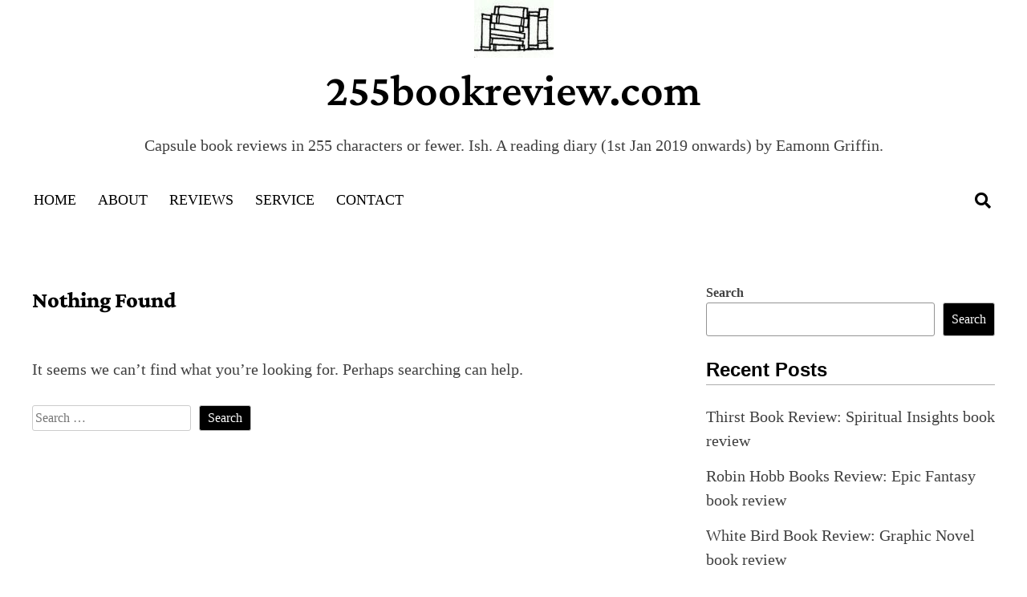

--- FILE ---
content_type: text/html; charset=utf-8
request_url: https://www.google.com/recaptcha/api2/aframe
body_size: 266
content:
<!DOCTYPE HTML><html><head><meta http-equiv="content-type" content="text/html; charset=UTF-8"></head><body><script nonce="9_v3GlojXQNO6-_oeepcmA">/** Anti-fraud and anti-abuse applications only. See google.com/recaptcha */ try{var clients={'sodar':'https://pagead2.googlesyndication.com/pagead/sodar?'};window.addEventListener("message",function(a){try{if(a.source===window.parent){var b=JSON.parse(a.data);var c=clients[b['id']];if(c){var d=document.createElement('img');d.src=c+b['params']+'&rc='+(localStorage.getItem("rc::a")?sessionStorage.getItem("rc::b"):"");window.document.body.appendChild(d);sessionStorage.setItem("rc::e",parseInt(sessionStorage.getItem("rc::e")||0)+1);localStorage.setItem("rc::h",'1768984854013');}}}catch(b){}});window.parent.postMessage("_grecaptcha_ready", "*");}catch(b){}</script></body></html>